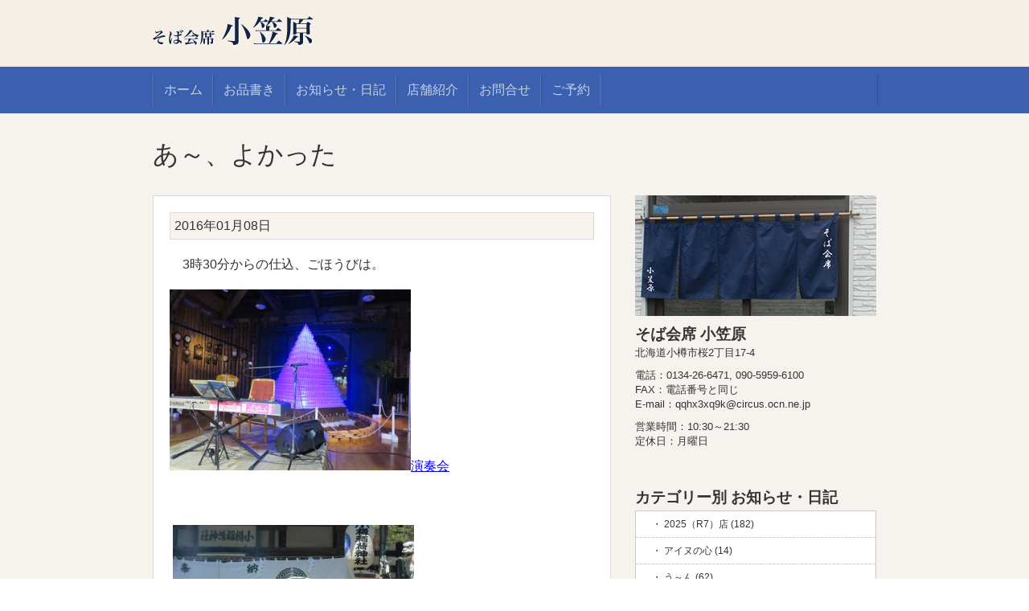

--- FILE ---
content_type: text/html; charset=UTF-8
request_url: http://www.ogasawara.oswb.net/archives/17478
body_size: 6464
content:
<!DOCTYPE html>
<html lang="ja">

<head>

<meta charset="UTF-8" />
<meta http-equiv="X-UA-Compatible" content="IE=Edge">

<meta name="description" content="小樽のそば会席 小笠原 | 旬の食材を北海道フードマイスターがご提供します。">
<meta name="keywords" content="小樽,otaru,そば,soba,フェリー,早朝,食事,観光">

<title>あ～、よかった &laquo; そば会席 小笠原</title>

<link rel="stylesheet" href="http://www.ogasawara.oswb.net/wp/wp-content/themes/soba-ogasawara/style.css" type="text/css" media="all">
<link rel="pingback" href="http://www.ogasawara.oswb.net/wp/xmlrpc.php">

<link rel='dns-prefetch' href='//s.w.org' />
<link rel="alternate" type="application/rss+xml" title="そば会席 小笠原 &raquo; あ～、よかった のコメントのフィード" href="http://www.ogasawara.oswb.net/archives/17478/feed" />
		<script type="text/javascript">
			window._wpemojiSettings = {"baseUrl":"https:\/\/s.w.org\/images\/core\/emoji\/11\/72x72\/","ext":".png","svgUrl":"https:\/\/s.w.org\/images\/core\/emoji\/11\/svg\/","svgExt":".svg","source":{"concatemoji":"http:\/\/www.ogasawara.oswb.net\/wp\/wp-includes\/js\/wp-emoji-release.min.js?ver=5.0.19"}};
			!function(e,a,t){var n,r,o,i=a.createElement("canvas"),p=i.getContext&&i.getContext("2d");function s(e,t){var a=String.fromCharCode;p.clearRect(0,0,i.width,i.height),p.fillText(a.apply(this,e),0,0);e=i.toDataURL();return p.clearRect(0,0,i.width,i.height),p.fillText(a.apply(this,t),0,0),e===i.toDataURL()}function c(e){var t=a.createElement("script");t.src=e,t.defer=t.type="text/javascript",a.getElementsByTagName("head")[0].appendChild(t)}for(o=Array("flag","emoji"),t.supports={everything:!0,everythingExceptFlag:!0},r=0;r<o.length;r++)t.supports[o[r]]=function(e){if(!p||!p.fillText)return!1;switch(p.textBaseline="top",p.font="600 32px Arial",e){case"flag":return s([55356,56826,55356,56819],[55356,56826,8203,55356,56819])?!1:!s([55356,57332,56128,56423,56128,56418,56128,56421,56128,56430,56128,56423,56128,56447],[55356,57332,8203,56128,56423,8203,56128,56418,8203,56128,56421,8203,56128,56430,8203,56128,56423,8203,56128,56447]);case"emoji":return!s([55358,56760,9792,65039],[55358,56760,8203,9792,65039])}return!1}(o[r]),t.supports.everything=t.supports.everything&&t.supports[o[r]],"flag"!==o[r]&&(t.supports.everythingExceptFlag=t.supports.everythingExceptFlag&&t.supports[o[r]]);t.supports.everythingExceptFlag=t.supports.everythingExceptFlag&&!t.supports.flag,t.DOMReady=!1,t.readyCallback=function(){t.DOMReady=!0},t.supports.everything||(n=function(){t.readyCallback()},a.addEventListener?(a.addEventListener("DOMContentLoaded",n,!1),e.addEventListener("load",n,!1)):(e.attachEvent("onload",n),a.attachEvent("onreadystatechange",function(){"complete"===a.readyState&&t.readyCallback()})),(n=t.source||{}).concatemoji?c(n.concatemoji):n.wpemoji&&n.twemoji&&(c(n.twemoji),c(n.wpemoji)))}(window,document,window._wpemojiSettings);
		</script>
		<style type="text/css">
img.wp-smiley,
img.emoji {
	display: inline !important;
	border: none !important;
	box-shadow: none !important;
	height: 1em !important;
	width: 1em !important;
	margin: 0 .07em !important;
	vertical-align: -0.1em !important;
	background: none !important;
	padding: 0 !important;
}
</style>
<link rel='stylesheet' id='wp-block-library-css'  href='http://www.ogasawara.oswb.net/wp/wp-includes/css/dist/block-library/style.min.css?ver=5.0.19' type='text/css' media='all' />
<link rel='stylesheet' id='contact-form-7-css'  href='http://www.ogasawara.oswb.net/wp/wp-content/plugins/contact-form-7/includes/css/styles.css?ver=4.4' type='text/css' media='all' />
<link rel='stylesheet' id='mappress-css'  href='http://www.ogasawara.oswb.net/wp/wp-content/plugins/mappress-google-maps-for-wordpress/css/mappress.css?ver=2.43.4' type='text/css' media='all' />
<script type='text/javascript' src='http://www.ogasawara.oswb.net/wp/wp-includes/js/jquery/jquery.js?ver=1.12.4'></script>
<script type='text/javascript' src='http://www.ogasawara.oswb.net/wp/wp-includes/js/jquery/jquery-migrate.min.js?ver=1.4.1'></script>
<link rel='https://api.w.org/' href='http://www.ogasawara.oswb.net/wp-json/' />
<link rel='prev' title='流芳後世　おたる　海陽亭　（四）' href='http://www.ogasawara.oswb.net/archives/16323' />
<link rel='next' title='流芳後世　おたる　海陽亭　（五）' href='http://www.ogasawara.oswb.net/archives/16242' />
<link rel="canonical" href="http://www.ogasawara.oswb.net/archives/17478" />
<link rel='shortlink' href='http://www.ogasawara.oswb.net/?p=17478' />
<link rel="alternate" type="application/json+oembed" href="http://www.ogasawara.oswb.net/wp-json/oembed/1.0/embed?url=http%3A%2F%2Fwww.ogasawara.oswb.net%2Farchives%2F17478" />
<link rel="alternate" type="text/xml+oembed" href="http://www.ogasawara.oswb.net/wp-json/oembed/1.0/embed?url=http%3A%2F%2Fwww.ogasawara.oswb.net%2Farchives%2F17478&#038;format=xml" />

<script src="//ajax.googleapis.com/ajax/libs/jquery/1.10.2/jquery.min.js"></script>
<!--[if lt IE 9]><script src="http://html5shiv.googlecode.com/svn/trunk/html5.js"></script><![endif]-->
<script>
$(function() {
	$(window).on("load resize", function() {
		var w = $("#content").width();
		$("#main").css({"width":(w-330)+"px"});
	});
});
</script>



</head>

<body class="post-template-default single single-post postid-17478 single-format-standard">

<div id="container">

	<div id="head-rap">
		<header id="header" class="rap">
			<div class="clearfix">
				<h1><img alt="そば会席 小笠原" src="http://www.ogasawara.oswb.net/wp/wp-content/themes/soba-ogasawara/img/logo.png"></h1>
			</div>
		</header>
	</div>

	<div id="nav-rap">
		<nav id="nav" class="rap">
			<ul class="clearfix">
				<li><a href="http://www.ogasawara.oswb.net" title="そば会席 小笠原">ホーム</a></li>
				<li class="page_item page-item-18505"><a href="http://www.ogasawara.oswb.net/menu">お品書き</a></li>
<li class="page_item page-item-96"><a href="http://www.ogasawara.oswb.net/information">お知らせ・日記</a></li>
<li class="page_item page-item-18502"><a href="http://www.ogasawara.oswb.net/about">店舗紹介</a></li>
<li class="page_item page-item-11"><a href="http://www.ogasawara.oswb.net/%e3%81%8a%e5%95%8f%e5%90%88%e3%81%9b">お問合せ</a></li>
<li class="page_item page-item-9"><a href="http://www.ogasawara.oswb.net/reserve">ご予約</a></li>
			</ul>
		</nav>
	</div>


	<div id="content-rap" class="post">
		<div id="content" class="rap">
			<div id="singlebox" class="clearfix">
				
				<h2 id="pagetitle">あ～、よかった</h2>
				
				<div id="main">

					<div id="posttxt" class="%e3%81%82%ef%bd%9e%e3%80%81%e3%82%88%e3%81%8b%e3%81%a3%e3%81%9f">
					<p class="singledate">2016年01月08日</p>
											<p>　3時30分からの仕込、ごほうびは。</p><p><a href="http://www.ogasawara.oswb.net/wp/wp-content/uploads/2016/01/IMG_3985.jpg"><img class="alignnone size-medium wp-image-17479" src="http://www.ogasawara.oswb.net/wp/wp-content/uploads/2016/01/IMG_3985-300x225.jpg" alt="IMG_3985" width="300" height="225" srcset="http://www.ogasawara.oswb.net/wp/wp-content/uploads/2016/01/IMG_3985-300x225.jpg 300w, http://www.ogasawara.oswb.net/wp/wp-content/uploads/2016/01/IMG_3985.jpg 640w" sizes="(max-width: 300px) 100vw, 300px" />演奏会</a></p><p>&nbsp;</p><p> <a href="http://www.ogasawara.oswb.net/wp/wp-content/uploads/2015/05/CIMG0335.jpg"><img class="alignnone size-medium wp-image-12069" src="http://www.ogasawara.oswb.net/wp/wp-content/uploads/2015/05/CIMG0335-300x225.jpg" alt="CIMG0335" width="300" height="225" srcset="http://www.ogasawara.oswb.net/wp/wp-content/uploads/2015/05/CIMG0335-300x225.jpg 300w, http://www.ogasawara.oswb.net/wp/wp-content/uploads/2015/05/CIMG0335-1024x768.jpg 1024w" sizes="(max-width: 300px) 100vw, 300px" />夜桜ライブでも聞</a>いたのですが</p><p><a href="http://www.ogasawara.oswb.net/wp/wp-content/uploads/2016/01/IMG_3988.jpg"><img class="alignnone size-medium wp-image-17480" src="http://www.ogasawara.oswb.net/wp/wp-content/uploads/2016/01/IMG_3988-300x225.jpg" alt="IMG_3988" width="300" height="225" srcset="http://www.ogasawara.oswb.net/wp/wp-content/uploads/2016/01/IMG_3988-300x225.jpg 300w, http://www.ogasawara.oswb.net/wp/wp-content/uploads/2016/01/IMG_3988.jpg 640w" sizes="(max-width: 300px) 100vw, 300px" />今日</a>はすぐ目の前に</p><p><a href="http://www.ogasawara.oswb.net/wp/wp-content/uploads/2016/01/IMG_3989.jpg"><img class="alignnone size-medium wp-image-17484" src="http://www.ogasawara.oswb.net/wp/wp-content/uploads/2016/01/IMG_3989-225x300.jpg" alt="IMG_3989" width="225" height="300" srcset="http://www.ogasawara.oswb.net/wp/wp-content/uploads/2016/01/IMG_3989-225x300.jpg 225w, http://www.ogasawara.oswb.net/wp/wp-content/uploads/2016/01/IMG_3989.jpg 480w" sizes="(max-width: 225px) 100vw, 225px" />爽やかな歌声</a></p><p><a href="http://www.ogasawara.oswb.net/wp/wp-content/uploads/2016/01/IMG_4013.jpg"><img class="alignnone size-medium wp-image-17488" src="http://www.ogasawara.oswb.net/wp/wp-content/uploads/2016/01/IMG_4013-300x225.jpg" alt="IMG_4013" width="300" height="225" srcset="http://www.ogasawara.oswb.net/wp/wp-content/uploads/2016/01/IMG_4013-300x225.jpg 300w, http://www.ogasawara.oswb.net/wp/wp-content/uploads/2016/01/IMG_4013.jpg 640w" sizes="(max-width: 300px) 100vw, 300px" />運</a>がっぱのうた（君はともだち）など5曲を</p><p><a href="http://www.ogasawara.oswb.net/wp/wp-content/uploads/2016/01/IMG_40171.jpg"><img class="alignnone size-medium wp-image-17492" src="http://www.ogasawara.oswb.net/wp/wp-content/uploads/2016/01/IMG_40171-300x225.jpg" alt="IMG_4017" width="300" height="225" srcset="http://www.ogasawara.oswb.net/wp/wp-content/uploads/2016/01/IMG_40171-300x225.jpg 300w, http://www.ogasawara.oswb.net/wp/wp-content/uploads/2016/01/IMG_40171.jpg 640w" sizes="(max-width: 300px) 100vw, 300px" />ＦＭ小樽　</a></p><p><a href="http://www.ogasawara.oswb.net/wp/wp-content/uploads/2016/01/IMG_40171.jpg">月曜日20:00</a>～21:00</p><p><a href="http://www.ogasawara.oswb.net/wp/wp-content/uploads/2016/01/IMG_40011.jpg"><img class="alignnone size-medium wp-image-17489" src="http://www.ogasawara.oswb.net/wp/wp-content/uploads/2016/01/IMG_40011-300x225.jpg" alt="IMG_4001" width="300" height="225" srcset="http://www.ogasawara.oswb.net/wp/wp-content/uploads/2016/01/IMG_40011-300x225.jpg 300w, http://www.ogasawara.oswb.net/wp/wp-content/uploads/2016/01/IMG_40011.jpg 640w" sizes="(max-width: 300px) 100vw, 300px" /></a>『m×mf　音楽が処方箋♪』を担当しています。</p><p><a href="http://www.ogasawara.oswb.net/wp/wp-content/uploads/2016/01/IMG_3987.jpg"><img class="alignnone size-medium wp-image-17495" src="http://www.ogasawara.oswb.net/wp/wp-content/uploads/2016/01/IMG_3987-225x300.jpg" alt="IMG_3987" width="225" height="300" srcset="http://www.ogasawara.oswb.net/wp/wp-content/uploads/2016/01/IMG_3987-225x300.jpg 225w, http://www.ogasawara.oswb.net/wp/wp-content/uploads/2016/01/IMG_3987.jpg 480w" sizes="(max-width: 225px) 100vw, 225px" />ワイングラスタワ</a>ー</p><p>2200個のグラスを使用、29段あるそうです。</p><p> <a href="http://www.ogasawara.oswb.net/wp/wp-content/uploads/2016/01/IMG_4020.jpg"><img class="alignnone size-medium wp-image-17481" src="http://www.ogasawara.oswb.net/wp/wp-content/uploads/2016/01/IMG_4020-225x300.jpg" alt="IMG_4020" width="225" height="300" srcset="http://www.ogasawara.oswb.net/wp/wp-content/uploads/2016/01/IMG_4020-225x300.jpg 225w, http://www.ogasawara.oswb.net/wp/wp-content/uploads/2016/01/IMG_4020.jpg 480w" sizes="(max-width: 225px) 100vw, 225px" />元気を</a>いただいたコンサートでした</p><p>&nbsp;</p><p>『冬の夜のお出かけは、もうしません。坂道で捻挫をしないかと冷や冷やしました。無事に帰って来れてよかった。』</p>					
					</div>

				</div>
				<!-- /#main -->
				
				<div id="side">
					
					<section id="company" class="section-s">
						<img alt="会社イメージ写真" src="http://www.ogasawara.oswb.net/wp/wp-content/uploads/2015/03/company-img.png">
						<h3>そば会席 小笠原</h3>
						<address>北海道小樽市桜2丁目17-4</address>
						<p>電話：0134-26-6471, 090-5959-6100<br>FAX：電話番号と同じ<br>E-mail：qqhx3xq9k@circus.ocn.ne.jp</p>
						<p>営業時間：10:30～21:30<br>定休日：月曜日</p>
					</section>
					
          <section class="section-s">
            <div id="categories-3" class="widget widget_categories"><h4>カテゴリー別 お知らせ・日記</h4>		<ul>
	<li class="cat-item cat-item-24"><a href="http://www.ogasawara.oswb.net/archives/category/2025%ef%bc%88r7%ef%bc%89%e5%ba%97" >2025（R7）店 (182)</a>
</li>
	<li class="cat-item cat-item-41"><a href="http://www.ogasawara.oswb.net/archives/category/%e3%82%a2%e3%82%a4%e3%83%8c%e6%b0%91%e6%97%8f" >アイヌの心 (14)</a>
</li>
	<li class="cat-item cat-item-19"><a href="http://www.ogasawara.oswb.net/archives/category/%e3%81%86%ef%bd%9e%e3%82%93" >う～ん (62)</a>
</li>
	<li class="cat-item cat-item-18"><a href="http://www.ogasawara.oswb.net/archives/category/%e3%82%aa%e3%82%bf%e3%83%a2%e3%82%a4%e3%83%bb%e8%b5%a4%e5%b2%a9" >オタモイ・赤岩 (32)</a>
</li>
	<li class="cat-item cat-item-16"><a href="http://www.ogasawara.oswb.net/archives/category/%e3%82%b3%e3%83%b3%e3%82%b5%e3%83%89%e3%83%bc%e3%83%ac" >コンサドーレ (11)</a>
</li>
	<li class="cat-item cat-item-1"><a href="http://www.ogasawara.oswb.net/archives/category/other" >その他 (296)</a>
</li>
	<li class="cat-item cat-item-37"><a href="http://www.ogasawara.oswb.net/archives/category/%e3%81%bb%e3%82%93%e3%81%ae%e5%b0%91%e3%81%97%e3%81%ae%e9%85%8d%e6%85%ae%e3%81%8c%e3%81%82%e3%82%8c%e3%81%b0" >ほんの少しの配慮があれば… (71)</a>
</li>
	<li class="cat-item cat-item-11"><a href="http://www.ogasawara.oswb.net/archives/category/step-by-step" >一歩一歩 (91)</a>
</li>
	<li class="cat-item cat-item-31"><a href="http://www.ogasawara.oswb.net/archives/category/%e4%b8%89%e4%ba%95%e9%8a%80%e8%a1%8c" >三井銀行・三井物産 (17)</a>
</li>
	<li class="cat-item cat-item-36"><a href="http://www.ogasawara.oswb.net/archives/category/%e4%b9%be%e5%85%90%e3%80%80%e7%b5%86" >乾児　絆 (138)</a>
</li>
	<li class="cat-item cat-item-7"><a href="http://www.ogasawara.oswb.net/archives/category/person" >人 (98)</a>
</li>
	<li class="cat-item cat-item-43"><a href="http://www.ogasawara.oswb.net/archives/category/%e4%bf%ae%e8%a1%8c%e3%81%ae%e6%97%85" >修行の旅 (42)</a>
</li>
	<li class="cat-item cat-item-20"><a href="http://www.ogasawara.oswb.net/archives/category/%e5%87%ba%e4%bc%9a%e3%81%84" >出会い (16)</a>
</li>
	<li class="cat-item cat-item-21"><a href="http://www.ogasawara.oswb.net/archives/category/%e5%88%ba%e6%bf%80" >刺激 (71)</a>
</li>
	<li class="cat-item cat-item-40"><a href="http://www.ogasawara.oswb.net/archives/category/%e3%81%8b%e3%81%a8%e3%81%86%e3%81%a1%e3%82%85%e3%81%94%e3%82%8d%e3%81%86" >加藤忠五郎 (19)</a>
</li>
	<li class="cat-item cat-item-30"><a href="http://www.ogasawara.oswb.net/archives/category/%e5%8c%97%e6%b5%b7%e9%81%93%e4%b8%ad%e5%a4%ae%e3%83%90%e3%82%b9" >北海道中央バス (15)</a>
</li>
	<li class="cat-item cat-item-26"><a href="http://www.ogasawara.oswb.net/archives/category/%e5%b0%8f%e6%a8%bd%e5%9b%9b%e5%8d%81%e5%b9%b4%e8%aa%8c%e3%83%bb%e4%bb%98%e6%89%8b%e5%ae%ae%e7%99%ba%e9%81%94%e8%a8%98" >原稿小樽明治29年からの四十年誌 (14)</a>
</li>
	<li class="cat-item cat-item-32"><a href="http://www.ogasawara.oswb.net/archives/category/%e5%a4%a7%e6%ad%a35%e5%b9%b4%e3%81%93%e3%82%8d" >大正5年（1916年）ころ (41)</a>
</li>
	<li class="cat-item cat-item-8"><a href="http://www.ogasawara.oswb.net/archives/category/school" >学校 (23)</a>
</li>
	<li class="cat-item cat-item-38"><a href="http://www.ogasawara.oswb.net/archives/category/%e5%b0%8f%e6%a8%bd%e3%83%9e%e3%83%81%e3%83%a5%e3%83%94%e3%83%81%e3%83%a5%e8%a8%88%e7%94%bb" >小樽マチュピチュ計画 (24)</a>
</li>
	<li class="cat-item cat-item-2"><a href="http://www.ogasawara.oswb.net/archives/category/historic" >小樽市指定歴史的建造物 (34)</a>
</li>
	<li class="cat-item cat-item-42"><a href="http://www.ogasawara.oswb.net/archives/category/%e5%bb%a3%e4%ba%95%e5%b1%b1%e8%84%88" >廣井山脈 (27)</a>
</li>
	<li class="cat-item cat-item-10"><a href="http://www.ogasawara.oswb.net/archives/category/temiya" >手宮 (30)</a>
</li>
	<li class="cat-item cat-item-13"><a href="http://www.ogasawara.oswb.net/archives/category/ship" >日本郵船・日本銀行・海陽亭 (56)</a>
</li>
	<li class="cat-item cat-item-5"><a href="http://www.ogasawara.oswb.net/archives/category/season" >旬 (61)</a>
</li>
	<li class="cat-item cat-item-33"><a href="http://www.ogasawara.oswb.net/archives/category/%e6%ad%b4%e5%8f%b2%e7%9a%84%e5%bb%ba%e9%80%a0%e7%89%a9%e3%81%ae%e5%ae%9f%e6%85%8b%e8%aa%bf%e6%9f%bb%ef%bc%881992%e5%b9%b4%ef%bc%89%e3%81%8b%e3%82%89" >歴史的建造物の実態調査（1992年）から (38)</a>
</li>
	<li class="cat-item cat-item-4"><a href="http://www.ogasawara.oswb.net/archives/category/sea" >海へ (66)</a>
</li>
	<li class="cat-item cat-item-14"><a href="http://www.ogasawara.oswb.net/archives/category/%e9%81%8b%e6%b2%b3" >港・運河 (40)</a>
</li>
	<li class="cat-item cat-item-39"><a href="http://www.ogasawara.oswb.net/archives/category/%e7%90%89%e7%90%83%e3%83%bb%e6%b2%96%e7%b8%84%e3%80%80" >琉球・沖縄　 (49)</a>
</li>
	<li class="cat-item cat-item-12"><a href="http://www.ogasawara.oswb.net/archives/category/finding" >発見・新事実 (86)</a>
</li>
	<li class="cat-item cat-item-9"><a href="http://www.ogasawara.oswb.net/archives/category/feast" >祭り・祈り (70)</a>
</li>
	<li class="cat-item cat-item-34"><a href="http://www.ogasawara.oswb.net/archives/category/%e8%a6%8b%e7%9b%b4%e3%81%9b%e3%82%8f%e3%81%8c%e9%83%b7%e5%9c%9f%e5%8f%b2%e3%82%b7%e3%83%aa%e3%83%bc%e3%82%ba" >見直せわが郷土史シリーズ (137)</a>
</li>
	<li class="cat-item cat-item-22"><a href="http://www.ogasawara.oswb.net/archives/category/%e9%ad%af%e5%b1%b1%e4%ba%ba" >魯山人 (19)</a>
</li>
	<li class="cat-item cat-item-3"><a href="http://www.ogasawara.oswb.net/archives/category/herring" >鯡 (87)</a>
</li>
		</ul>
</div>          </section>

				</div>
			</div>
			<!-- /.clearfix -->
		</div>
		<!-- /#content -->
	</div>
	<!-- /#content-rap -->
	
	<div id="foot-rap">
		<footer id="footer" class="rap">
			<div class="clearfix">
				<p id="copy">Copyright © そば会席 小笠原. All Right Reserved.</p>
				<a href="#" id="gotop">トップページに戻る</a>				
				<a href="#" id="topup">上に戻る</a>
			</div>
		</footer>
	</div>

</div>

<script>
  (function(i,s,o,g,r,a,m){i['GoogleAnalyticsObject']=r;i[r]=i[r]||function(){
  (i[r].q=i[r].q||[]).push(arguments)},i[r].l=1*new Date();a=s.createElement(o),
  m=s.getElementsByTagName(o)[0];a.async=1;a.src=g;m.parentNode.insertBefore(a,m)
  })(window,document,'script','//www.google-analytics.com/analytics.js','ga');
  ga('create', 'UA-25872154-14', 'auto');
  ga('send', 'pageview');
</script>

<script type='text/javascript' src='http://www.ogasawara.oswb.net/wp/wp-content/plugins/contact-form-7/includes/js/jquery.form.min.js?ver=3.51.0-2014.06.20'></script>
<script type='text/javascript'>
/* <![CDATA[ */
var _wpcf7 = {"loaderUrl":"http:\/\/www.ogasawara.oswb.net\/wp\/wp-content\/plugins\/contact-form-7\/images\/ajax-loader.gif","recaptchaEmpty":"\u3042\u306a\u305f\u304c\u30ed\u30dc\u30c3\u30c8\u3067\u306f\u306a\u3044\u3053\u3068\u3092\u8a3c\u660e\u3057\u3066\u304f\u3060\u3055\u3044\u3002","sending":"\u9001\u4fe1\u4e2d ..."};
/* ]]> */
</script>
<script type='text/javascript' src='http://www.ogasawara.oswb.net/wp/wp-content/plugins/contact-form-7/includes/js/scripts.js?ver=4.4'></script>
<script type='text/javascript' src='http://www.ogasawara.oswb.net/wp/wp-includes/js/wp-embed.min.js?ver=5.0.19'></script>
</body>
</html>

--- FILE ---
content_type: text/css
request_url: http://www.ogasawara.oswb.net/wp/wp-content/themes/soba-ogasawara/style.css
body_size: 2548
content:
@charset "utf-8";
/*
Theme Name: そば会席 小笠原
Theme URI:  
Description:  
Version:  1.0
Author:  Masataka Eto
Tags:  
*/

/* テンプレート共通css読込
===================================================== */
@import url('common.css');
@import url('style.php');


/* 背景色・背景画像変更
===================================================== */
#head-rap { /* ヘッダーの背景 */
}
#nav-rap { /* ナビゲーションの背景 */
}
#image-rap { /* イメージコンテンツの背景 */
}
#content-rap { /* コンテンツの背景 */
}
#foot-rap { /* フッターの背景 */
}


/* 文字色、ボーダー色変更
===================================================== */
#nav ul {
	border-right: 1px solid #2c4f9b;
	border-left: 1px solid #5c79b7;	
}
#nav li a { /* ナビゲーションリンクの左右の線 */
	border-left: 1px solid #2c4f9b;
	border-right: 1px solid #5c79b7;
}



/* Common
===================================================== */
body {
	/*	font-family:"ヒラギノ明朝 Pro W6", "Hiragino Mincho Pro", "HGS明朝E", "ＭＳ Ｐ明朝", serif;*/
	font-family: "ヒラギノ角ゴ Pro W3", "Hiragino Kaku Gothic Pro", "メイリオ", Meiryo, Osaka, "ＭＳ Ｐゴシック", "MS PGothic", sans-serif;
}
.align-right {
	text-align: right;
}
.more {
	padding: 10px 0;
}
.more a {
	padding: 8px 15px;
	font-size: 10pt;
	text-decoration: none;
	display: inline-block;
	background: #3b60af;
	color: #fff;
}
.more a:hover {
	background: #6083cf;
}
.around-left {
	float: left;
	margin: 0 10px 10px 0;
}
.around-right {
	float: right;
	margin: 0 0 10px 10px;
}
.around-txt {
	overflow: hidden;
	height: auto;
}
address {
	font-style: normal
}
.ex {
	font-size: 9pt;
	color: #999;
}
.float-left {
	float: left;
}
.float-right {
	float: right;
}

/* Navigation
===================================================== */
#nav li a {
	color: #c7d1e5;
	text-decoration: none;
}
#nav li a:hover {
	color: #fff;
	text-decoration: underline;
}


/* Information
===================================================== */
#information ul {
	padding: 9px;
	border: 1px solid #ccc;
}
#information li {
	list-style: none;
	border-bottom: 1px dashed #d3c2a8;
  padding: 8px 0;
}
#information li:last-child {
	border: none;
}
#information img {
  width: 100px;
	height: auto;
	float: left;
	margin: 0 10px 0 0;
}
#information h3 {
	font-size: 14pt;
	padding: 6px 0;
	margin: 0;
	line-height: 100%;
}
#information h3 a {
	color: #333;
	text-decoration: none;
}
#information h3 a:hover {
	color: #3961b6;
	text-decoration: underline;
}
#information p {
  color: #333;
  font-size: 9pt;
  line-height: 160%;
}
#information h3+p {
	font-size: 8pt;
	color: #3b60af;
  margin-bottom: 10px;
}

/* Footer
===================================================== */
#copy {
	color: #fff;
}



/* Page
===================================================== */
.section,
.leadbox {
	margin-bottom: 40px;
}
#pagetitle {
	font-size: 24pt;
	font-weight: normal;
	padding: 20px 0 40px;
}
#main {
	margin-bottom: 60px;
}
#main100 {
	margin-bottom: 60px;
}
#posttxt {
	background: #fff;
	padding: 14px;
	border: 1px solid #e2d9cd;
	min-height: 500px;
}
#posttxt p {
	margin-bottom: 20px;
}
#posttxt ul {
	list-style: square;
	padding-left: 35px;
}
#posttxt li {
	font-size:11pt;
	padding: 8px 0;
}
#posttxt h3 {
	border: 1px solid #ccc;
	background: url(img/h3bg.png) no-repeat;
	line-height: 48px;
	padding-left: 30px;
	margin-bottom: 20px;
}
.rap #posttxt .nostyle {
	border: none;
	margin: 0;
	padding: 0;
	background: none;
}
.section input,
.section textarea {
	padding: 8px;
	border: 1px solid #d4c9b7;
	background: #fcfcfb;
	font-size: 14pt;
}

.bluesquare {
	padding: 15px 30px;
	text-decoration: none;
	font-size: 13pt;
	color: #fff;
	letter-spacing: 0.01em;
	display: inline-block;
	background: #91a5c9;
}
.bluesquare:hover {
	background: #6d88ba;
}
.ex-red {
	color: #f00;
	font-weight: bold;
}
hr.line {
	width: 100%;
	height: 13px;
	margin: 30px 0;
	border: none;
	background: url(img/hr.png) center 0 no-repeat;
}


/* 店舗紹介
===================================================== */
.about h3 {
	margin: 10px 0 20px;
}

/* お品書き
===================================================== */
.menu {
}
.menu table,
.tst-menu table {
	margin-bottom: 20px;
	width: 100%;
}
.price-td {
	width: 150px;
	text-align: right;
}
.menu td,
.tst-menu td {
	padding: 15px 10px 5px;
	border-bottom: 1px dashed #ccc;
}
.menu-photo {
	margin-bottom: 20px;
}
.menu-photo img {
	width: 160px;
	height: auto;
	margin: 5px 10px;
	display: block;
	float: left;
	cursor: pointer;
}
.menu-photo img:hover {
	filter: alpha(opacity=80);
	-moz-opacity: 0.8;
	opacity: 0.8;
}




/* 画像
===================================================== */
.zoom {
	cursor: pointer;
}
.zoom:hover {
	filter: alpha(opacity=80);
	-moz-opacity:0.80;
	opacity:0.80;
}
#cover {
	width: 100%;
	height: 100%;
	background: #000;
	position: fixed;
	top: 0;
	left: 0;
	z-index: 100000;
	display: none;
	filter: alpha(opacity=70);
	-moz-opacity:0.70;
	opacity:0.70;
}
#zoomimg {
	position: fixed;
	top: 50%;
	left: 50%;
	z-index: 100000;
	display: none;
	border: 15px #fff solid;
}
#close_btn {
	position: fixed;
	top: 50%;
	right: 50%;
	z-index: 100000;
	font-size: 14pt;
	background: #fff;
	color: #333;
	line-height: 30px;
	text-align: center;
	width: 30px;
	height: 30px;
	border: #fff 2px solid;
	-webkit-border-radius: 16px;
	-moz-border-radius: 16px;
	border-radius: 16px;
	cursor: pointer;
	display: none;
}
#close_btn:hover {
	background: #6391e0;
	color: #fff;
}


/* お問合せ・予約
===================================================== */
#posttxt .wpcf7-submit {
	padding: 15px 30px;
	font-size: 12pt;
	color: #fff;
	border: none;
	background: #d1a966;
}

/* Single
===================================================== */
#singlebox #posttxt {
	padding: 20px;
}
#singlebox p.singledate {
	background: #f6f3ee;
	border: 1px solid #e2d9cd;
	padding: 5px;
	margin-bottom: 20px;
}
#prevnext {
	padding: 20px 0;
}
#prevnext a {
	font-size: 10pt;
	padding: 8px;
	border: 1px solid #ccc;
	text-decoration: none;
}

/* お知らせ・日記 
===================================================== */
#main #info_blog_list {
  list-style: none;
  margin: 0;
  padding: 0;
}
#info_blog_list li {
  border-bottom: 1px dashed #ccc;
  padding: 8px 0;
}
#info_blog_list li img {
  float: left;
  margin: 0 10px 0 0;
  width: 100px;
}
#main #info_blog_list h3 {
  background: none;
  border: none;
  font-size: 14pt;
  line-height: 100%;
  margin: 0;
  padding: 5px 0;
}
#info_blog_list h3 a {
  color: #333;
  text-decoration: none;
}
#info_blog_list h3 a:hover {
  text-decoration: underline;
}
#info_blog_list li p {
  line-height: 160%;
  font-size: 9pt;
  margin-bottom: 0;
}
#info_blog_list li h3+p {
  color: #3232ba;
  font-size: 8pt;
  margin-bottom: 10px;
}

/* Sidebar Category 
===================================================== */
.section-s h4 {
  font-size: 14pt;
  font-weight: bold;
  margin-bottom: 5px;
}
.section-s ul {
  border: 1px solid #ccc;
  list-style: none;
}
.section-s li {
  border-bottom: 1px dashed #ccc;
  font-size: 9pt;
}
.section-s li a {
  background: #fff;
  color: #333;
  display: block;
  padding: 5px 0 5px 20px;
  text-decoration: none;
}
.section-s li a:hover {
  background: #ffeed3;
}
.section-s li a:before {
  content: "・ ";
}




--- FILE ---
content_type: text/plain
request_url: https://www.google-analytics.com/j/collect?v=1&_v=j102&a=494696691&t=pageview&_s=1&dl=http%3A%2F%2Fwww.ogasawara.oswb.net%2Farchives%2F17478&ul=en-us%40posix&dt=%E3%81%82%EF%BD%9E%E3%80%81%E3%82%88%E3%81%8B%E3%81%A3%E3%81%9F%20%C2%AB%20%E3%81%9D%E3%81%B0%E4%BC%9A%E5%B8%AD%20%E5%B0%8F%E7%AC%A0%E5%8E%9F&sr=1280x720&vp=1280x720&_u=IEBAAEABAAAAACAAI~&jid=1043935600&gjid=33454405&cid=2009693712.1768728874&tid=UA-25872154-14&_gid=326011352.1768728874&_r=1&_slc=1&z=426679001
body_size: -286
content:
2,cG-SV9FPTJ19L